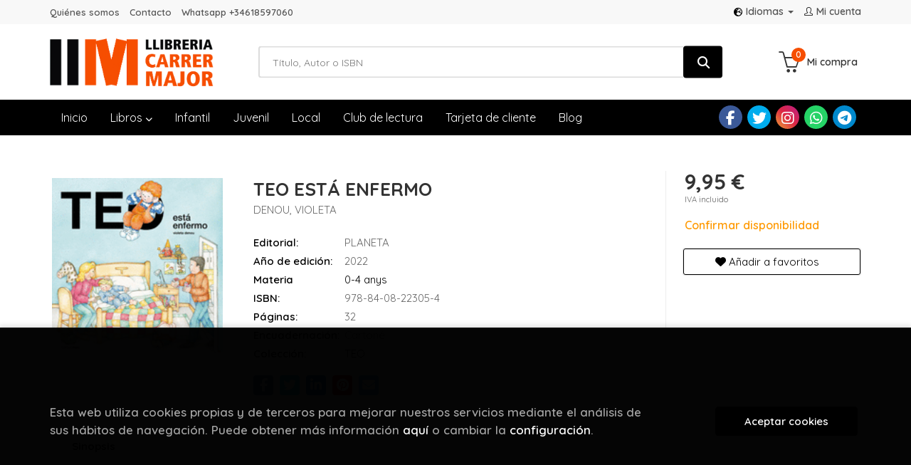

--- FILE ---
content_type: text/html; charset=UTF-8
request_url: https://www.llibreriacarrermajor.cat/es/libro/teo-esta-enfermo_265380
body_size: 13262
content:
<!DOCTYPE html>
<html lang="">
<head>
    <title>TEO ESTÁ ENFERMO. DENOU, VIOLETA. 9788408223054 Llibreria Carrer Major</title>
    <meta charset="utf-8">
    <meta name="viewport" content="width=device-width, initial-scale=1.0">
    <meta name="description" content="TEO ESTÁ ENFERMO, DENOU, VIOLETA, 9,95&euro;. Actualización de un clásico de la emblemática colección Teo descubre el mundo. En este caso, Teo ha enfermado cuan...">
    <meta name="keywords" content="TEO ESTÁ ENFERMO, DENOU, VIOLETA">
    <meta name="revisit" content="15 days">
    <meta name="revisit-after" content="1 days">
        <link rel="image_src" href="https://www.llibreriacarrermajor.cat/es/imagenes/9788408/978840822305.GIF">
    <meta property="og:type" content="product">
    <meta property="og:image" content="https://www.llibreriacarrermajor.cat/es/imagenes/9788408/978840822305.GIF">
    <meta property="og:url" content="https://www.llibreriacarrermajor.cat/es/libro/teo-esta-enfermo_265380">
    <meta property="og:title" content="TEO ESTÁ ENFERMO">
    <meta property="og:description" content="TEO ESTÁ ENFERMO, DENOU, VIOLETA, 9,95&euro;. Actualización de un clásico de la emblemática colección Teo descubre el mundo. En este caso, Teo ha enfermado cuan...">
    
            
            <meta name="robots" content="index,follow">
        
        <link rel="canonical" href="https://www.llibreriacarrermajor.cat/es/libro/teo-esta-enfermo_265380">
            
    <link rel="stylesheet" href="https://cdnjs.cloudflare.com/ajax/libs/simple-line-icons/2.4.1/css/simple-line-icons.css">
    <link rel="stylesheet" type="text/css" href="https://cdnjs.cloudflare.com/ajax/libs/bootstrap3-dialog/1.34.5/css/bootstrap-dialog.min.css">
        <link rel="stylesheet" type="text/css" href="/es/lightbox/css/lightbox.css">
        <link rel="stylesheet" type="text/css" href="/es/css/style.css">
    <link rel="stylesheet" type="text/css" href="/es/css/custom.css">
    <link type="image/x-icon" rel="shortcut icon" href="/es/images/favicon.ico">



    <!-- alternativa http://schema.org/Organization, igual pero hay que quitar priceRange -->
    <script type="application/ld+json">
    {
    "@context" : "http://schema.org",
    "@type" : "BookStore",
    "name" : "Llibreria Carrer Major",
    "url" : "https://www.llibreriacarrermajor.cat",
    "logo": "https://www.llibreriacarrermajor.cat/es/images/logo-white.png",
    "address": {
        "@type": "PostalAddress",
        "addressLocality": "Barcelona",
        "addressRegion": "España",
        "postalCode": "8921",
        "streetAddress": "Carrer Major 13 Santa Coloma de Gnet"
    },
    "priceRange": "$$",
    "image": "https://www.llibreriacarrermajor.cat/es/images/logo.png",
    "telephone": "(+34) 933 855 842",
    "email": "carrermajor@gramallibres.cat",
    "sameAs" : [
            "https://www.facebook.com/carrermajorllibres/",            "https://twitter.com/carrermajor",            "https://www.instagram.com/carrermajorllibres/",            "https://wa.me/34618597060",            "https://t.me/carrermajorllibres"    
    ]
    }
    </script>
    <script type="application/ld+json">
    {
    "@context": "http://schema.org",
    "@type": "WebSite",
    "url": "https://www.llibreriacarrermajor.cat",
    "potentialAction": {
        "@type": "SearchAction",
        "target": "https://www.llibreriacarrermajor.cat/es/busqueda/listaLibros.php?tipoBus=full&palabrasBusqueda={search_term_string}",
        "query-input": "required name=search_term_string"
    }
    }
    </script>
    
    <!-- COMENTARIO: Existe el atributo itemCondition para describir el estado de un producto.
    "itemCondition": "$array.campo_estado_libro" -->
    <script type="application/ld+json">
        {
            "@context": "http://schema.org",
            "@type": "Book",
            "name": "TEO ESTÁ ENFERMO",
            "author": "DENOU, VIOLETA",
                        "publisher": "PLANETA",
                        "datePublished": "2022",
                
            "isbn": "978-84-08-22305-4",
                
            "numberOfPages": "32",
                                    "genre": "TEO",
                        "offers": {
                "@type": "Offer",
                "price": "9.95",
                "url": "https://www.llibreriacarrermajor.cat/es/libro/teo-esta-enfermo_265380",
                                                "priceCurrency": "EUR"
            },
                                                "description": " Actualización de un clásico de la emblemática colección Teo descubre el mundo. En este caso, Teo ha enfermado cuando estaba en el colegio y su abuelo debe ir a recogerlo. Como la fiebre y el malestar de Teo se mantienen, debe visitar al médico y seguir sus instrucciones hasta que se recupere completamente y pueda volver al colegio a jugar con sus amigos. ¡Acompaña a Teo durante todo el proceso! ",
                        "image": "https://www.llibreriacarrermajor.cat/es/imagenes/9788408/978840822305.GIF"
            }
    </script>
    </head>
<body class="page-detalle" onload="" >

            <header id="header" class="header-1">
	<div class="header-top">
	    <div class="container">
	        <!--MENU MI CUENTA-->
	        <div id="account" class="dropdown">
	            					<a href="https://www.llibreriacarrermajor.cat/es/registro/autenticacion.php"><i class="icon-user icon"></i><span class="btn-login hidden-xs">Mi cuenta</span></a>
					        </div>
	        <!--FIN MENU MI CUENTA-->

						<div id="language" class="dropdown hidden-xs">
				<a class="dropdown-toggle" data-toggle="dropdown" aria-haspopup="true" aria-expanded="true">
					<i class="fas fa-globe-europe"></i>Idiomas
					<span class="caret"></span>
				</a>
				<ul class="dropdown-menu">
															<li><a href="/es/libro/teo-esta-enfermo_265380" class="act  es">Castellano</a></li>
																				<li><a href="/cat/libro/teo-esta-enfermo_265380" class=" cat">Català</a></li>
										
				</ul>
			</div>
            
			<div class="cart-mobile visible-xs">
                <span id="numArticulosMini" class="cantidad-mobile numArticulos">0</span>
                                <a class="btntwo" href="/es/cesta/cestaCompra.php"><i class="icon icon-bag"></i></a>
                            </div>

            <div id="nav-header" class="hidden-xs">
                <ul>
                                    <li><a href="/es/especial/quienes-somos/109/">Quiénes somos</a></li>
                                    <li><a href="/es/contacto">Contacto</a></li>
                                    <li><a href="https://wa.me/34618597060" target="_blank">Whatsapp +34618597060</a></li>
                
                </ul>
            </div>

            <button type="button" class="navbar-toggle" data-toggle="collapse" data-target="#navbar-collapse-1">
                <span class="sr-only"></span>
                <span class="icon-bar"></span>
                <span class="icon-bar"></span>
                <span class="icon-bar"></span>
            </button>
		</div>
	</div> <!--/header-top-->

	<div class="header-middle">
    	<div class="container">
    		<div class="row">
		        <div id="logotipo" class="col-md-3 col-sm-3">
		            <a href="/es/index.php">
		                <img class="hidden-xs" title="Ir a la página de inicio" alt="Llibreria Carrer Major" src="/es/images/logo.png">
		                <img class="visible-xs" title="Ir a la página de inicio" alt="Llibreria Carrer Major" src="/es/images/logo-white.png">
		            </a>
		        </div>
				<div id="search" class="col-md-7 col-sm-6">
	                <form name="formBusRapida" id="busqueda" action="/es/busqueda/listaLibros.php" method="get" onsubmit="return busRapida()">
	                    <input type="hidden" name="tipoBus" id="tipoBus" value="full">
	                    <input class="search-text" type="text" name="palabrasBusqueda" placeholder="Título, Autor o ISBN">
	                    <!-- <input type="submit" name="boton" value="" class="btntwo search"> -->
	                    <button class="btntwo search" title="Buscar" type="submit"><i class="fa fa-search"></i></button>
	                    	                </form>
	                <a class="avanzado hidden-xs" href="/es/busqueda/buscadorAvanzado.php">
	                    <span class="fa fa-angle-right"></span>
	                    Búsqueda avanzada
	                </a>
				</div>
				<div id="cart" class="hidden-xs col-md-2 col-sm-3">
	                <ul id="cart-fixed">
	                    <li id="tt_products_minibasket">
	                        	                            <a class="btn-cart" href="/es/cesta/cestaCompra.php"><i class="icon icon-basket"></i> <span class="cart-txt">Mi compra</span> <span class="numArticulos">0</span></a>
	                        	                        <ul id="contentMiniCesta">
	                            <li id="miniCesta">
	                                
	                            </li>
	                            <li>
																		<a class="btn-cart-checkout" href="/es/cesta/cestaCompra.php">Ver Mi Compra</a>
										                            </li>
	                        </ul>
	                    </li>
	                </ul>
				</div>
			</div>
		</div>
	</div><!--/header-middle-->

	<div class="header-nav">
    	<div class="container">
		        <nav class="navbar navbar-default" role="navigation">
	               <div class="collapse navbar-collapse" id="navbar-collapse-1">
	                    <ul class="nav navbar-nav">
	                        		                        <li ><a href="/es/index.php"><span>Inicio</span></a></li>
	
																										<li class="dropdown">
										<a href="/es/home_libros" class="dropdown-toggle" data-toggle="dropdown">Libros <i class="fas fa-chevron-down"></i></a>
										<ul class="dropdown-menu dropdown-menu-cabecera">
											<ul class="menu-explorar">
																								<span class="main-nav-title">Explorar</span>
																								<li><a href="/es/home_libros">Novedades</a></li>
												
																							</ul>
																						<span class="main-nav-title">Materias</span>
											<ul class="menu-materias">
																								<li >
													<a href="/es/libros-de/narrativa-01/" title="Narrativa">Narrativa</a>
												</li>
																								<li >
													<a href="/es/libros-de/poesia-i-teatre-02/" title="Poesia i teatre">Poesia i teatre</a>
												</li>
																								<li >
													<a href="/es/libros-de/infantil-05/" title="Infantil">Infantil</a>
												</li>
																								<li >
													<a href="/es/libros-de/juvenil-06/" title="Juvenil">Juvenil</a>
												</li>
																								<li >
													<a href="/es/libros-de/comics-07/" title="Comics">Comics</a>
												</li>
																								<li >
													<a href="/es/libros-de/benestar-09/" title="Benestar">Benestar</a>
												</li>
																								<li >
													<a href="/es/libros-de/arts-10/" title="Arts">Arts</a>
												</li>
																								<li >
													<a href="/es/libros-de/escolar-11/" title="Escolar">Escolar</a>
												</li>
																								<li >
													<a href="/es/libros-de/cuina-14/" title="Cuina">Cuina</a>
												</li>
																								<li >
													<a href="/es/libros-de/oci-i-temps-lliure-17/" title="Oci i temps lliure">Oci i temps lliure</a>
												</li>
																								<li >
													<a href="/es/libros-de/butxaca-19/" title="Butxaca">Butxaca</a>
												</li>
																								<li >
													<a href="/es/libros-de/assaig-i-humanitats-39/" title="Assaig i humanitats">Assaig i humanitats</a>
												</li>
																								<li >
													<a href="/es/libros-de/local-45/" title="Local">Local</a>
												</li>
																								<li >
													<a href="/es/libros-de/esoterics-69/" title="Esoterics">Esoterics</a>
												</li>
																								<li >
													<a href="/es/libros-de/accessoris-99/" title="Accessoris">Accessoris</a>
												</li>
												
											</ul>
																					</ul>
									</li>
									
																	                        <li ><a href="/es/especial/infantil/110/"><span>Infantil</span></a></li>
	
																	                        <li ><a href="/es/especial/juvenil/111/"><span>Juvenil</span></a></li>
	
																	                        <li ><a href="/es/especial/local/104/"><span>Local</span></a></li>
	
																	                        <li ><a href="/es/especial/club-de-lectura/64/"><span>Club de lectura</span></a></li>
	
																	                        <li ><a href="/es/especial/targeta-de-client/112/"><span>Tarjeta de cliente</span></a></li>
	
																	                        <li ><a href="/es/noticias/noticias.php"><span>Blog</span></a></li>
	
															

	                        	                        <li class="visible-xs "><a href="/es/especial/quienes-somos/109/">Quiénes somos</a></li>
	                        	                        <li class="visible-xs "><a href="/es/contacto">Contacto</a></li>
	                        	                        <li class="visible-xs  line-off"><a href="https://wa.me/34618597060" target="_blank">Whatsapp +34618597060</a></li>
	                        

	                        	                        <li class="languaje visible-xs">
	                            	                                	                                    <a class="visible-xs" href="/es/libro/teo-esta-enfermo_265380" class="es">Castellano</a>
	                                	                            	                                	                                    <a class="visible-xs" href="/cat/libro/teo-esta-enfermo_265380" class="cat">Català</a>
	                                	                            
	                        </li>
	                        						</ul>

	                    	                    <ul class="social-networks hidden-xs">
	                        	                        <li class="facebook">
	                            <a title="FACEBOOK" target="_blank" href="https://www.facebook.com/carrermajorllibres/"><i class="fa fa-facebook"></i></a>
	                        </li>
	                        	                        <li class="twitter">
	                            <a title="TWITTER" target="_blank" href="https://twitter.com/carrermajor"><i class="fa fa-twitter"></i></a>
	                        </li>
	                        	                        <li class="instagram">
	                            <a title="INSTAGRAM" target="_blank" href="https://www.instagram.com/carrermajorllibres/"><i class="fa fa-instagram"></i></a>
	                        </li>
	                        	                        <li class="whatsapp">
	                            <a title="(+34) 6..." target="_blank" href="https://wa.me/34618597060"><i class="fa fa-whatsapp"></i></a>
	                        </li>
	                        	                        <li class="telegram">
	                            <a title="TELEGRAM" target="_blank" href="https://t.me/carrermajorllibres"><i class="fa fa-telegram"></i></a>
	                        </li>
	                        
	                    </ul>
	                    
					</div>
				</div>
    	</div>
    </div><!--/header-nav-->
</header>
    
<div class="container main-container">
    <div class="row">

 
<div class="content col-md-12">
    <div>
        <div class="fichaDetalle">

            <div id="detimg">
                				<img id="detportada" src="https://www.llibreriacarrermajor.cat/es/imagenes/9788408/978840822305.GIF" alt="TEO ESTÁ ENFERMO" title="TEO ESTÁ ENFERMO">
				                                
                                    <script type="text/javascript" src="//books.google.com/books/previewlib.js"></script>
                    <script type="text/javascript">
                        GBS_setLanguage('es');
                        GBS_insertPreviewButtonPopup('ISBN:9788408223054');                
                    </script>
                
                				
				
                            
            </div>
			
			<dl class="summary">
                <h1 id="titulo">TEO ESTÁ ENFERMO</h1>
                                <p id="autor">                    		<span class="nomesigas" data-link="L2VzL2F1dG9yL2Rlbm91LXZpb2xldGEv">DENOU, VIOLETA</span>		    





</p>
				
				
	            <div class="precioDetalle-mobile precioDetalle noComprable">
	                <div class="wraper-precioDetalle">
	                    	                        <div class="infoprices">
	                            <span class="despues">9,95 &euro;</span>
	                        </div>
                            <!-- poner 0 en lugar de 9999 para que se muestre el $ de impuesto -->
                            <div class="iva"> IVA incluido</div>
								                                     
	                </div>
					
							                <div class="disponibilidad">
		                  <span class="orange" id="disponibilidad">Confirmar disponibilidad</span>
		                </div>
					                </div>				
                
				
				                	<dt>Editorial:</dt>
                    					<dd  class="editorial"><span class="nomesigas" data-link="L2VzL2VkaXRvcmlhbC9wbGFuZXRhLzE0NDcv">PLANETA</span></dd>
													
								
                                                        <dt>Año de edición: </dt>
                    <dd>2022</dd>
                                                    
                                <dt>Materia</dt>
                <dd><a href="/es/libros-de/0-4-anys-0501/" class="" title="Mostrar todos los libros de la materia">0-4 anys</a></dd>
                                
                    
                <dt>ISBN:</dt>
                <dd>978-84-08-22305-4</dd>
                <div class="clear"></div>
                                
                                <dt>Páginas:</dt>
                <dd>32</dd>
                <div class="clear"></div>
                                
                                                            <dt>Encuadernación:</dt>
                                        <dd>Cartoné</dd>
                    <div class="clear"></div>
                
                                                    
                                    
                
                
                                    <dt>Colección: </dt>
                                        <dd><a href="/es/editorial/planeta/1447/coleccion/teo/379" title="Mostrar todos los artículos de esta editorial y colección">TEO</a></dd>
                                        <div class="clear"></div>
                
                                <div id="share-links"></div>
                
                                                                                                      
            </dl>
		</div> <!-- fin fichaDetalle-->
    
        <div class="price-col">
            <div class="precioDetalle noComprable">
                <div class="wraper-precioDetalle">
                                            <div class="infoprices">
                            <span class="despues">9,95 &euro;</span>
                        </div>
                        <!-- poner 0 en lugar de 9999 para que se muestre el $ de impuesto -->
                        <div class="iva"> IVA incluido</div>
						                                     
                </div>
				
					                <div class="disponibilidad">
	                  <span class="orange" id="disponibilidad2">Confirmar disponibilidad</span>
	                </div>
				            </div>


                        
            
                        
			<div class="cta-wrapper">
				                    <button style="display:none" id="botonComprar" data-id="265380" class="btn buy" title="Añadir a Mi Compra"><span class="icon icon-basket"></span> Añadir a mi cesta</button>
					
					                    
                    							</div>


            
             
              
            
                      
                        
                        
            			
			                                 
            			
				            <div class="wraper-detalle">
                    <span class="btn btn-secondary btn-lg btn-block btnfavoritos nomesigas" data-link="L2VzL2Zhdm9yaXRvcy9pbnNGYXZvcml0by5waHA/Y29kQXJ0aWN1bG89MjY1Mzgw">
						<i class="fa fa-heart"></i>
						Añadir a favoritos
					</span>
	            </div>
             
						
						
			        </div>



		
			<div id="detpestanias">
                <ul id="detnavtab">
                                    <li><a href="#tabsinopsis">Sinopsis</a></li>
                                                                </ul>

                <div class="clear"></div>

                 
                                <div id="tabsinopsis" >
                                                            <p class="bodytext">Actualización de un clásico de la emblemática colección Teo descubre el mundo. En este caso, Teo ha enfermado cuando estaba en el colegio y su abuelo debe ir a recogerlo. Como la fiebre y el malestar de Teo se mantienen, debe visitar al médico y seguir sus instrucciones hasta que se recupere completamente y pueda volver al colegio a jugar con sus amigos. ¡Acompaña a Teo durante todo el proceso! </p>
                                    </div>
                

                
                

            </div><!--detpestanias-->

				            <div class="block">
	                <h2 class="title">Artículos relacionados</h2>
	                <ul class="listado_libros books grid">
	                    	                        <li class="item">
	                            
    <div class="portada">
        <div>
            <a href="/es/libro/el-lloc-perfecte_296192"><img class="foto" src="https://www.llibreriacarrermajor.cat/es/imagenes/9791387/979138783491.GIF" alt="EL LLOC PERFECTE" title="EL LLOC PERFECTE">
                        
            
                        </a>
        </div>
    </div>
    <form>
        <dl class="dublincore">
            <dd class="title"><a href="/es/libro/el-lloc-perfecte_296192" title="EL LLOC PERFECTE">EL LLOC PERFECTE</a></dd>
            <dd class="creator">                        TORRUBIANO, SUSANA            /             VERA, LUISA    
</dd>
            <!--<dd class="publisher">NUBEOCHO</dd>
            <dd>01/02/2026</dd>-->

                            <dd class="mulsinop">En Sifó ensuma els peus de les persones que estan assegudes en un banc; després, la roda dun cotxe; es fica a dins duns arbustos; dona la volta a una font; intenta enfilar-se a un fanal	Els seus amos tenen paciència cada vegada que el treuen a passejar, tot i que cadascun té el pacienciòmetre en un nivell diferent. Però això a en Sifó tant li fa, ell continua buscant. Trob...</dd>
            
                            <dd class="disponibilidad green" > En stock</dd>
                    </dl>
        
        <div class="botones">
            <p class="precio">
                                    <strong>15,90 &euro;</strong>
                            </p>
                        <div class="formulario">
                                <button id="href_dispo_296192" style="" data-id="296192" class="btntwo botonComprar" title="Añadir a Mi Compra">Comprar</button>
                            </div>
                    </div>
        
    </form>
	                        </li>
	                    	                        <li class="item">
	                            
    <div class="portada">
        <div>
            <a href="/es/libro/el-pequeno-libro-del-oceano_295824"><img class="foto" src="https://www.llibreriacarrermajor.cat/es/imagenes/9788408/978840830894.GIF" alt="EL PEQUEÑO LIBRO DEL OCÉANO" title="EL PEQUEÑO LIBRO DEL OCÉANO">
                        
            
                        </a>
        </div>
    </div>
    <form>
        <dl class="dublincore">
            <dd class="title"><a href="/es/libro/el-pequeno-libro-del-oceano_295824" title="EL PEQUEÑO LIBRO DEL OCÉANO">EL PEQUEÑO LIBRO DEL OCÉANO</a></dd>
            <dd class="creator">                        CHOUX, NATHALIE    
</dd>
            <!--<dd class="publisher">PLANETA</dd>
            <dd>01/01/2026</dd>-->

                            <dd class="mulsinop">¡Un nuevo título de nuestra emblemática colección de mecanismos El pequeño libro de...!Sumérgete bajo el mar con este libro interactivo para bebés y descubre la vida que se esconde en el fondo del océano, lleno de fascinantes criaturas marinas.	Gracias a sus cinco mecanismos aptos para manos pequeñas, las criaturas podrán:		hacer salir al cangrejo ermitaño de su caparazón,	nada...</dd>
            
                            <dd class="disponibilidad green" > En stock</dd>
                    </dl>
        
        <div class="botones">
            <p class="precio">
                                    <strong>9,95 &euro;</strong>
                            </p>
                        <div class="formulario">
                                <button id="href_dispo_295824" style="" data-id="295824" class="btntwo botonComprar" title="Añadir a Mi Compra">Comprar</button>
                            </div>
                    </div>
        
    </form>
	                        </li>
	                    	                        <li class="item">
	                            
    <div class="portada">
        <div>
            <a href="/es/libro/el-petit-llibre-de-l-ocea_295166"><img class="foto" src="https://www.llibreriacarrermajor.cat/es/imagenes/9791387/979138778249.GIF" alt="EL PETIT LLIBRE DE L'OCEÀ" title="EL PETIT LLIBRE DE L'OCEÀ">
                        
            
                        </a>
        </div>
    </div>
    <form>
        <dl class="dublincore">
            <dd class="title"><a href="/es/libro/el-petit-llibre-de-l-ocea_295166" title="EL PETIT LLIBRE DE L'OCEÀ">EL PETIT LLIBRE DE L'OCEÀ</a></dd>
            <dd class="creator">                        CHOUX, NATHALIE    
</dd>
            <!--<dd class="publisher">ESTRELLA POLAR</dd>
            <dd>01/01/2026</dd>-->

                            <dd class="mulsinop">Un nou títol de la nostra emblemàtica col·lecció de mecanismes El petit llibre de...!Submergeix-te sota el mar amb aquest llibre interactiu per a nadons i descobreix la vida que samaga al fons de loceà, ple de fascinants criatures marines.	Gràcies als seus cinc mecanismes aptes per a mans petites, els més petits podran:		fer sortir el bernat ermità de la closca,	nedar amb els...</dd>
            
                            <dd class="disponibilidad green" > En stock</dd>
                    </dl>
        
        <div class="botones">
            <p class="precio">
                                    <strong>9,95 &euro;</strong>
                            </p>
                        <div class="formulario">
                                <button id="href_dispo_295166" style="" data-id="295166" class="btntwo botonComprar" title="Añadir a Mi Compra">Comprar</button>
                            </div>
                    </div>
        
    </form>
	                        </li>
	                    	                        <li class="item">
	                            
    <div class="portada">
        <div>
            <a href="/es/libro/cachorros-libros-para-cochecitos_296024"><img class="foto" src="https://www.llibreriacarrermajor.cat/es/imagenes/9788491/978849145837.GIF" alt="CACHORROS- LIBROS PARA COCHECITOS" title="CACHORROS- LIBROS PARA COCHECITOS">
                        
            
                        </a>
        </div>
    </div>
    <form>
        <dl class="dublincore">
            <dd class="title"><a href="/es/libro/cachorros-libros-para-cochecitos_296024" title="CACHORROS- LIBROS PARA COCHECITOS">CACHORROS- LIBROS PARA COCHECITOS</a></dd>
            <dd class="creator">                        MARIA PINATO    
</dd>
            <!--<dd class="publisher">PICARONA</dd>
            <dd>01/01/2026</dd>-->

                            <dd class="mulsinop">Los libros para cochecitos acompañan a tu bebé en sus primeros descubrimientos sensoriales relacionados con el tacto y la vista. Sujétame al cochecito y llévame contigo durante tus primeros paseos al aire libre... ¡Conocerás a muchos amigos agradables! ...</dd>
            
                            <dd class="disponibilidad green" > En stock</dd>
                    </dl>
        
        <div class="botones">
            <p class="precio">
                                    <strong>8,95 &euro;</strong>
                            </p>
                        <div class="formulario">
                                <button id="href_dispo_296024" style="" data-id="296024" class="btntwo botonComprar" title="Añadir a Mi Compra">Comprar</button>
                            </div>
                    </div>
        
    </form>
	                        </li>
	                    	                        <li class="item">
	                            
    <div class="portada">
        <div>
            <a href="/es/libro/nyam-el-monstre-que-es-menja-les-pors_295799"><img class="foto" src="https://www.llibreriacarrermajor.cat/es/imagenes/9791387/979138772816.GIF" alt="NYAM! EL MONSTRE QUE ES MENJA LES PORS" title="NYAM! EL MONSTRE QUE ES MENJA LES PORS">
                        
            
                        </a>
        </div>
    </div>
    <form>
        <dl class="dublincore">
            <dd class="title"><a href="/es/libro/nyam-el-monstre-que-es-menja-les-pors_295799" title="NYAM! EL MONSTRE QUE ES MENJA LES PORS">NYAM! EL MONSTRE QUE ES MENJA LES PORS</a></dd>
            <dd class="creator">                        GAMBA, DANIELA    
</dd>
            <!--<dd class="publisher">Editorial Base</dd>
            <dd>01/01/2026</dd>-->

                            <dd class="mulsinop">Un llibre que narra la divertida història de dos bessons que coneixen un monstre que es menja... LES PORS!	Li encanta el gust de les inseguretats, les pors, lansietat, les preocupacions i els ensurts! Sestima molt els nens i les nenes, i sempre està disposat a ajudar-los tot fent desaparèixer les pors... dins la seva panxa!	I els nens podran jugar amb el Monstre de les Pors, ...</dd>
            
                            <dd class="disponibilidad green" > En stock</dd>
                    </dl>
        
        <div class="botones">
            <p class="precio">
                                    <strong>16,00 &euro;</strong>
                            </p>
                        <div class="formulario">
                                <button id="href_dispo_295799" style="" data-id="295799" class="btntwo botonComprar" title="Añadir a Mi Compra">Comprar</button>
                            </div>
                    </div>
        
    </form>
	                        </li>
	                    	                        <li class="item">
	                            
    <div class="portada">
        <div>
            <a href="/es/libro/escoleta-de-bestioles-no-vull-lavabo_295737"><img class="foto" src="https://www.llibreriacarrermajor.cat/es/imagenes/9788427/978842724956.GIF" alt="ESCOLETA DE BESTIOLES. NO VULL LAVABO" title="ESCOLETA DE BESTIOLES. NO VULL LAVABO">
                        
            
                        </a>
        </div>
    </div>
    <form>
        <dl class="dublincore">
            <dd class="title"><a href="/es/libro/escoleta-de-bestioles-no-vull-lavabo_295737" title="ESCOLETA DE BESTIOLES. NO VULL LAVABO">ESCOLETA DE BESTIOLES. NO VULL LAVABO</a></dd>
            <dd class="creator">                        RUTSTEIN, ALI    
</dd>
            <!--<dd class="publisher">MOLINO,EDITORIAL</dd>
            <dd>01/01/2026</dd>-->

                            <dd class="mulsinop">Us donem la benvinguda a l Escoleta de bestioles!, on els més petits aprendran a créixer sense por i a fer front als problemes més comuns que es trobaran en el seu dia a dia. A en Manu li espera un dia ple d'acció. El seu pare li recorda que fins i tot els cocodrils han d'anar al lavabo de la llar d'infants, però en Manu no vol perdre's cap segon de diversió. Trobarà aquest sim...</dd>
            
                            <dd class="disponibilidad green" > En stock</dd>
                    </dl>
        
        <div class="botones">
            <p class="precio">
                                    <strong>14,96 &euro;</strong>
                            </p>
                        <div class="formulario">
                                <button id="href_dispo_295737" style="" data-id="295737" class="btntwo botonComprar" title="Añadir a Mi Compra">Comprar</button>
                            </div>
                    </div>
        
    </form>
	                        </li>
	                    
	                </ul>
	            </div>
			
                                            <div class="block">
                    <h2 class="title">Otros libros del autor</h2>
                    <ul class="listado_libros books grid">
                                                    <li class="item">
                                
    <div class="portada">
        <div>
            <a href="/es/libro/teo-va-en-barco_290613"><img class="foto" src="https://www.llibreriacarrermajor.cat/es/imagenes/9788408/978840829599.GIF" alt="TEO VA EN BARCO" title="TEO VA EN BARCO">
                        
            
                        </a>
        </div>
    </div>
    <form>
        <dl class="dublincore">
            <dd class="title"><a href="/es/libro/teo-va-en-barco_290613" title="TEO VA EN BARCO">TEO VA EN BARCO</a></dd>
            <dd class="creator">                        DENOU, VIOLETA    
</dd>
            <!--<dd class="publisher">PLANETA</dd>
            <dd></dd>-->

                            <dd class="mulsinop">¡Recuperamos este título de la emblemática colección Teo descubre el mundo! ¡Súbete a bordo con Teo y descubre la emoción de viajar en barco! Teo y su familia se embarcan en un emocionante viaje en barco para visitar a unos amigos que viven en la costa. Durante la travesía ven una regata, disfrutan de una comida a bordo, ven delfines saltando en el mar y hasta visitan la sala d...</dd>
            
                            <dd class="disponibilidad orange" > Confirmar disponibilidad</dd>
                    </dl>
        
        <div class="botones">
            <p class="precio">
                                    <strong>9,95 &euro;</strong>
                            </p>
                    </div>
        
    </form>
                            </li>
                                                    <li class="item">
                                
    <div class="portada">
        <div>
            <a href="/es/libro/en-teo-va-amb-vaixell_290657"><img class="foto" src="https://www.llibreriacarrermajor.cat/es/imagenes/9788413/978841389992.GIF" alt="EN TEO VA AMB VAIXELL" title="EN TEO VA AMB VAIXELL">
                        
            
                        </a>
        </div>
    </div>
    <form>
        <dl class="dublincore">
            <dd class="title"><a href="/es/libro/en-teo-va-amb-vaixell_290657" title="EN TEO VA AMB VAIXELL">EN TEO VA AMB VAIXELL</a></dd>
            <dd class="creator">                        DENOU, VIOLETA    
</dd>
            <!--<dd class="publisher">ESTRELLA POLAR</dd>
            <dd></dd>-->

                            <dd class="mulsinop">Recuperem aquest títol de lemblemàtica col·lecció En Teo descobreix món! Puja a bord amb en Teo i descobreix lemoció de viatjar amb vaixell! En Teo i la seva família fan un viatge dallò més emocionant en vaixell per visitar uns amics que viuen a la costa. Durant la travessia, veuen una regata, gaudeixen dun bon àpat, observen dofins saltant al mar i, fins i tot, visiten la sala...</dd>
            
                            <dd class="disponibilidad orange" > Confirmar disponibilidad</dd>
                    </dl>
        
        <div class="botones">
            <p class="precio">
                                    <strong>9,95 &euro;</strong>
                            </p>
                    </div>
        
    </form>
                            </li>
                                                    <li class="item">
                                
    <div class="portada">
        <div>
            <a href="/es/libro/teo-en-la-nieve_285013"><img class="foto" src="https://www.llibreriacarrermajor.cat/es/imagenes/9788408/978840829420.GIF" alt="TEO EN LA NIEVE" title="TEO EN LA NIEVE">
                        
            
                        </a>
        </div>
    </div>
    <form>
        <dl class="dublincore">
            <dd class="title"><a href="/es/libro/teo-en-la-nieve_285013" title="TEO EN LA NIEVE">TEO EN LA NIEVE</a></dd>
            <dd class="creator">                        DENOU, VIOLETA    
</dd>
            <!--<dd class="publisher">PLANETA</dd>
            <dd></dd>-->

                            <dd class="mulsinop">¡Recuperamos este título de la emblemática colección Teo descubre el mundo!¿Preparado para ir a la nieve Teo y sus compañeros de clase se van a ir unos días a las montañas a disfrutar de la nieve. Llegarán emocionados al albergue donde dormirán, se tirarán en trineo, jugarán a lanzarse bolas de nieve y harán un muñeco; se montarán en el telecabina&#x02026; ¡y aprenderán a esqui...</dd>
            
                            <dd class="disponibilidad orange" > Confirmar disponibilidad</dd>
                    </dl>
        
        <div class="botones">
            <p class="precio">
                                    <strong>9,95 &euro;</strong>
                            </p>
                    </div>
        
    </form>
                            </li>
                                                    <li class="item">
                                
    <div class="portada">
        <div>
            <a href="/es/libro/en-teo-a-la-neu_285062"><img class="foto" src="https://www.llibreriacarrermajor.cat/es/imagenes/9788413/978841389950.GIF" alt="EN TEO A LA NEU" title="EN TEO A LA NEU">
                        
            
                        </a>
        </div>
    </div>
    <form>
        <dl class="dublincore">
            <dd class="title"><a href="/es/libro/en-teo-a-la-neu_285062" title="EN TEO A LA NEU">EN TEO A LA NEU</a></dd>
            <dd class="creator">                        DENOU, VIOLETA    
</dd>
            <!--<dd class="publisher">ESTRELLA POLAR</dd>
            <dd></dd>-->

                            <dd class="mulsinop">Ho tens tot preparat per anar-te&#x02019;n a la neu En Teo i els seus companys de classe passaran uns dies a la muntanya. Arribaran emocionats a l&#x02019;alberg on dormiran, lliscaran per la neu en trineu, jugaran a llançar-se boles de neu, faran un ninot, muntaran al telecabina&#x02026; i també aprendran a esquiar! Una experiència d&#x02019;allò més completa, amb molts detall...</dd>
            
                            <dd class="disponibilidad orange" > Confirmar disponibilidad</dd>
                    </dl>
        
        <div class="botones">
            <p class="precio">
                                    <strong>9,95 &euro;</strong>
                            </p>
                    </div>
        
    </form>
                            </li>
                                                    <li class="item">
                                
    <div class="portada">
        <div>
            <a href="/es/libro/en-teo-va-de-vacances_272804"><img class="foto" src="https://www.llibreriacarrermajor.cat/es/imagenes/9788413/978841389560.GIF" alt="EN TEO VA DE VACANCES" title="EN TEO VA DE VACANCES">
                        
            
                        </a>
        </div>
    </div>
    <form>
        <dl class="dublincore">
            <dd class="title"><a href="/es/libro/en-teo-va-de-vacances_272804" title="EN TEO VA DE VACANCES">EN TEO VA DE VACANCES</a></dd>
            <dd class="creator">                        DENOU, VIOLETA    
</dd>
            <!--<dd class="publisher">ESTRELLA POLAR</dd>
            <dd></dd>-->

                            <dd class="mulsinop">Gaudeix de les vacances d'estiu amb en Teo! En Teo i la seva família es preparen per anar de vacances a un poble a prop de la platja. Primer faran l'equipatge i s'ocuparan de les mascotes. Després agafaran el cotxe i arribaran al seu destí, on viuran noves experiències com bussejar, pescar, anar en patí d'aigua i també faran noves amistats! Aquest llibre forma part de EN TEO DE...</dd>
            
                            <dd class="disponibilidad orange" > Confirmar disponibilidad</dd>
                    </dl>
        
        <div class="botones">
            <p class="precio">
                                    <strong>9,95 &euro;</strong>
                            </p>
                    </div>
        
    </form>
                            </li>
                                                    <li class="item">
                                
    <div class="portada">
        <div>
            <a href="/es/libro/teo-va-de-vacaciones_272846"><img class="foto" src="https://www.llibreriacarrermajor.cat/es/imagenes/9788408/978840827326.GIF" alt="TEO VA DE VACACIONES" title="TEO VA DE VACACIONES">
                        
            
                        </a>
        </div>
    </div>
    <form>
        <dl class="dublincore">
            <dd class="title"><a href="/es/libro/teo-va-de-vacaciones_272846" title="TEO VA DE VACACIONES">TEO VA DE VACACIONES</a></dd>
            <dd class="creator">                        DENOU, VIOLETA    
</dd>
            <!--<dd class="publisher">PLANETA</dd>
            <dd></dd>-->

                            <dd class="mulsinop">¡Disfruta de las vacaciones de verano con Teo!	Teo y su familia se preparan para ir de vacaciones a un pueblo cerca de la playa. Primero prepararán el equipaje y se ocuparán de sus mascotas. Luego, cogerán el coche y llegarán a su destino, donde vivirán nuevas experiencias como bucear, pescar, ir en patín de agua ¡y también harán nuevas amistades!	Este libro forma parte de TEO...</dd>
            
                            <dd class="disponibilidad orange" > Confirmar disponibilidad</dd>
                    </dl>
        
        <div class="botones">
            <p class="precio">
                                    <strong>9,95 &euro;</strong>
                            </p>
                    </div>
        
    </form>
                            </li>
                        
                    </ul>
                </div>
                            
            

            <!--
			            -->

            
			
                        
            
    </div>          
</div>


<div id="modal-preview" class="modal fade in" tabindex="-1" role="dialog" aria-hidden="false">
    <div class="modal-dialog modal-lg">
        <div class="modal-content">
            <div class="modal-header">
                <button class="close" type="button" data-dismiss="modal"><i class="fa fa-times" aria-hidden="true"></i></button>
                <h4 class="modal-title">Vista previa: <small>TEO ESTÁ ENFERMO</small></h4>
            </div>
            <div id="modal-body" class="modal-body"></div>
        </div>
    </div>
</div>


<!-- Modal Enviar amigo -->

<!-- Modal Avisador de stock -->


<!-- Modal Reservar -->

<!-- Modal Comentar -->

<!-- Modal Click & collect -->

            </div><!--cierre primary -->
        </div><!--cierre row -->
    </div><!--cierre content -->

		<footer id="footer">

		
		<div class="footer-bottom container">
			<div class="row">
	            <div class="col-md-3">
					<img class="footer-logo" title="Ir a la página de inicio" alt="Llibreria Carrer Major" src="/es/images/logo-white.png"/>

					<div class="contact-info hidden">
						<div>Carrer Major 13 Santa Coloma de Gnet</div>
						<span>8921</span>
						<span>Barcelona</span>
						<span>(España)</span>
					</div>

					                    <ul class="social-networks">
                                                <li class="facebook">
                            <a title="FACEBOOK" target="_blank" href="https://www.facebook.com/carrermajorllibres/"><i class="fa fa-facebook"></i></a>
                        </li>
                                                <li class="twitter">
                            <a title="TWITTER" target="_blank" href="https://twitter.com/carrermajor"><i class="fa fa-twitter"></i></a>
                        </li>
                                                <li class="instagram">
                            <a title="INSTAGRAM" target="_blank" href="https://www.instagram.com/carrermajorllibres/"><i class="fa fa-instagram"></i></a>
                        </li>
                                                <li class="whatsapp">
                            <a title="(+34) 6..." target="_blank" href="https://wa.me/34618597060"><i class="fa fa-whatsapp"></i></a>
                        </li>
                                                <li class="telegram">
                            <a title="TELEGRAM" target="_blank" href="https://t.me/carrermajorllibres"><i class="fa fa-telegram"></i></a>
                        </li>
                        
                    </ul>
                    				</div>
	            <div class="footer-menu col-md-3 col-sm-4">
	            	<h2>Contacto</h2>
					<ul>
                		<li><i class="fa fa-phone" aria-hidden="true"></i><a href="tel:(+34) 933 855 842">(+34) 933 855 842</a></li>
   						<li><a href="mailto:carrermajor@gramallibres.cat" target="_blank"><i class="fa fa-envelope" aria-hidden="true"></i>carrermajor@gramallibres.cat</a></li>
						<li><a href="/es/contacto/"><i class="fa fa-comment" aria-hidden="true"></i>Formulario de contacto</a></li>
					</ul>
				</div>
	            <div class="footer-menu col-md-3 col-sm-4">
	            	<h2>Páginas legales</h2>
					<ul>
													<li><a href="/es/especial/aviso-legal/106/">Aviso legal</a></li>
													<li><a href="/es/especial/condiciones-de-venta/105/">Condiciones de venta</a></li>
													<li><a href="/es/especial/politica-de-cookies/108/">Política de cookies</a></li>
													<li><a href="/es/especial/proteccion-de-datos/107/">Política de privacidad</a></li>
						
					</ul>
				</div>
	            <div class="footer-menu col-md-3 col-sm-4">
					<h2>Atención al cliente</h2>
					<ul>
                        							<li><a href="/es/especial/quienes-somos/109/">Quiénes somos</a></li>
													<li><a href="/es/pedidos-especiales/">Pedidos especiales</a></li>
						

						   					</ul>
				</div>
			</div>
			<div class="logos" style="display:flex;flex-direction:column">
				<div class="logos-librerias" style="display:flex">
					<a target="_blank" href="https://www.todostuslibros.com/"><img src="/es/images/todostuslibros.gif" alt="ttl"></a>
					<a target="_blank" href="http://www.libreriasdecalidad.com/"><img src="/es/images/libreria-calidad.jpg" alt="lib_calidad"></a>	
					<a target="_blank" href="https://llibreria.gencat.cat/advanced_search.php"><img src="/es/images/logo-publicacions.jpg" alt="gencat"></a>	
					<img src="/es/images/logo-voluntariat.jpg" alt="lib_calidad"></a>
				</div>
				<div class="col-md-12 logos-ministerio" style="text-align: center;margin-top: 25px;">
					<img src="/es/images/ministerio-cyd.jpg" alt="Subvención del Ministerio de Cultura y Deporte">
					<p>Este proyecto ha recibido una ayuda extraordinaria del Ministerio de Cultura y Deporte.</p>
				</div>				
			</div>

			<div class="footer-copyright">
				<div class="row">
		            <div class="col-sm-12">
						<p class="info-name">
							2026 &copy; <strong>Llibreria Carrer Major</strong>. Todos los Derechos Reservados |
							<a href="https://editorial.trevenque.es/productos/weblib/" title="Desarrollado por Grupo Trevenque" target="_blank">Grupo Trevenque</a>
						</p>
					</div>
				</div>
			</div>
		</div>
		

		
		<script>function loadScript(a){var b=document.getElementsByTagName("head")[0],c=document.createElement("script");c.type="text/javascript",c.src="https://tracker.metricool.com/resources/be.js",c.onreadystatechange=a,c.onload=a,b.appendChild(c)}loadScript(function(){beTracker.t({hash:"a38d221944372ae93d6f1afc0a40e179"})});</script>

	</footer>
	
    <div id="dialogAlert" style="display:none"></div>
    </div><!--cierre container -->


	<a href="#" class="scrollToTop"><i class="fa fa-chevron-up" aria-hidden="true"></i></a>


<script type="text/javascript">
	/** Variables configuración **/
	var rutaHtml = "/es";
	var rutaImg = "/es/images";
	var paginaActual = "detalle.php";
	var paramMoneda = "&euro;|D|2|,|.";
	var totalArticulosCesta = 0;
	var slider = 0;
	var autocomplete = 0;
	var analytics = "UA-48696808-1";
	var facebookPixel = "";
	var divisa = "EUR";
	var afiliado = "";
	var stickyHeader = "1";
	/** Variables texto **/
	var emailIncorrecto = "El e-mail no es correcto";
	var aceptar = "Aceptar";
	var cancelar = "Cancelar";
		var verCesta = "Ver Mi Compra";
	var checkout = false;
		var seguirComprando = "Seguir comprando";
	var artInsCestaOK = "Artículo añadido a mi cesta";
	var verTodos = "Ver todos";
	var introPalBusqueda = "Introduce las palabras de búsqueda";
	var notifOK = "";
	var notifERR = "";
	var notifINFO = "";
	var numArticulosCarritoCab = "";
	var noArticulosCesta= "No hay artículos en la cesta";
	var verMas = "Ver más";
	var verMenos = "Ver menos";
</script>

<script type="text/javascript" src="/es/js/jquery.js" ></script>
<script type="text/javascript" src="/es/js/jquery-ui.min.js"></script>
<script type="text/javascript" src="/es/js/jquery.pnotify.min.js"></script>
<script type="text/javascript" src="/es/js/bootstrap.min.js"></script>
<script type="text/javascript" src="/es/js/validator.min.js"></script>
<script src="https://cdnjs.cloudflare.com/ajax/libs/bootstrap3-dialog/1.34.5/js/bootstrap-dialog.min.js"></script>
<script type="text/javascript" src="/es/js/jquery-labelauty.js"></script>
<script type="text/javascript" src="/es/js/slick.min.js"></script>
<script type="text/javascript" src="/es/js/fontawesome.js"></script>

	<script type="text/javascript" src="/es/js/jquery.idTabs.min.js" ></script>
	<script type="text/javascript" src="/es/lightbox/js/lightbox.min.js"></script>
	<script type="text/javascript" src="/es/js/jssocials.min.js"></script>

<script type="text/javascript" src="/es/js/check.js"></script>
<script type="text/javascript" src="/es/js/util.js"></script>
<script type="text/javascript" src="/es/js/general.js"></script>

        <script type="text/javascript">
    var CaptchaCallback = function() {
            };
    </script>
    <script src='https://www.google.com/recaptcha/api.js?hl=es&onload=CaptchaCallback&render=explicit' async defer></script>
    

<noscript class="cookie-block-b">
	<script>
		(function(i,s,o,g,r,a,m){i['GoogleAnalyticsObject']=r;i[r]=i[r]||function(){
	(i[r].q=i[r].q||[]).push(arguments)},i[r].l=1*new Date();a=s.createElement(o),
	m=s.getElementsByTagName(o)[0];a.async=1;a.src=g;m.parentNode.insertBefore(a,m)
	})(window,document,'script','//www.google-analytics.com/analytics.js','ga');

		ga('create', 'UA-48696808-1', 'auto');
		ga('require', 'displayfeatures');
		ga('send', 'pageview');

			</script>
 </noscript>


	<script type="text/javascript">
var rutaImg = "/es/images";
	var VALORACIONES_LIBROS = false;
var EBOOKS = "L";
var logeado = false;
var rutaEbooks = "https://www.llibreriacarrermajor.cat/es/unclick";
var disponibilidad_L = "N";
var ean = "9788408223054";
var RESERVAS = true;
var CLICK_AND_COLLECT = false;


	function comprarEbook (codigo, obj)
	{
			if(logeado){
			obj.href = "#";
			$(document).ready(function() {
				$("#dialog").dialog({ modal: true });
				$("#dialog").dialog({ draggable: false })
				$("#dialog").dialog({ resizable: false });
				$("#dialog").dialog({ width: 390 });
				$("#dialog").dialog({ buttons: {
					"Cancelar": function() { $(this).dialog("close"); },
					"Revisar": function() { window.location = rutaEbooks+"/formPedido.php?fr_accion=comprar&codArticulo=" + codigo }, 
					"No es necesario": function() { window.location = rutaEbooks+"/crearPedido.php?fr_accion=comprar&codArticulo=" + codigo }
				}});
			});
			}
		else
			return false;
	}

$(document).ready(function() {
	$(window).bind("load", function() {	
		if($('#__GBS_Button0 img').attr('src').length){
			$('#__GBS_Button0').css('display','inherit');
			$('#__GBS_Button0').css('cursor','pointer');
		}
	});
});
</script>
<script src="/es/js/detalleBase.js" type="text/javascript"></script>





<div id="cookie-compliant">
	<div class="container">
		<div class="row">
			
			<div id="introcookies">
				<div class="col-sm-9 introcookies-text">
					<p>Esta web utiliza cookies propias y de terceros para mejorar nuestros servicios mediante el análisis de sus hábitos de navegación. Puede obtener más información  <a id="info-cookies" href="" title="Más información">aquí</a>  o cambiar la  <a id="config-cookies" href="#">configuración</a>.</p>
				</div>
				<div class="col-sm-3 introcookies-btn">
					<button type="button" id="cookie-accept" class="btn btn-accept" aria-label="Close">Aceptar cookies</button>
				</div>
			</div>

			<div id="configcookies">
				<div class="row">
					<div class="col-md-12">
						<form name="formCookies" id="formCookies" action="#" method="post">
							<h2>¿Que son las Cookies?</h2>
							
							<p>Una cookie es un fichero que se descarga en tu ordenador al acceder a determinadas páginas web. Las cookies permiten a una página web, entre otras cosas, almacenar y recuperar información sobre los hábitos de navegación de un usuario o de su equipo, gestionar el acceso de usuarios a zonas restringidas de la web, etc. Tipo de cookies utiliza esta página web.</p>
							
							<ul class="lista-check">
								<li>
									<div class="primary">
										<input type="checkbox" id="cookie_a" name="cookie_a" value="1" checked="checked" disabled="disabled">
										<label for="cookie_a"></label>
										<span>Cookies Técnicas</span>
										<p>Este tipo de cookies  permiten al usuario la navegación a través de una página web, plataforma o aplicación y la utilización de las diferentes opciones o servicios que en ella existan como, por ejemplo, controlar el tráfico y la comunicación de datos, identificar la sesión, acceder a partes de acceso restringido, seleccionar el idioma, o compartir contenidos a través de redes sociales.</p>
									</div>
								</li>
								<li>
									<div class="primary">
										<input type="checkbox" id="cookie_b" name="cookie_b" value="1">
										<label for="cookie_b"></label>
										<span>Cookies de Análisis</span>
										<p>Son aquéllas que posibilitan el seguimiento y análisis del comportamiento de los usuarios en nuestra página. La información recogida se utiliza para la medición de la actividad de los usuarios en la web y la elaboración de perfiles de navegación de los usuarios, con la finalidad de mejorar la web, así como los productos y servicios ofertados.</p>
									</div>
								</li>
								<li>
									<div class="primary">
										<input type="checkbox" id="cookie_c" name="cookie_c" value="1">
										<label for="cookie_c"></label>
										<span>Cookies de Personalización</span>
										<p>Estas cookies pueden ser establecidas a través de nuestro sitio por nuestros socios publicitarios. Pueden ser utilizadas por esas empresas para crear un perfil de sus intereses y mostrarle anuncios relevantes en otros sitios. No almacenan directamente información personal, sino que se basan en la identificación única de su navegador y dispositivo de Internet. Si no permite utilizar estas cookies, verá menos publicidad dirigida.</p>
									</div>
								</li>
							</ul>

							<div class="row">
								<div class="col-md-12 botones">
									<button type="button" id="grabarAceptar" class="btn btn-accept">Guardar y aceptar</button>
									<button type="button" id="aceptartodas" class="btn btn-accept">Aceptar todas</button>
								</div>
							</div>
						</form>
					</div>
				</div>
			</div>

		</div>
	</div>
</div>

<script type="text/javascript" src="/es/js/cookieblock-1.1.0.js"></script>
<script type="text/javascript">
	var cb = new CookieBlock({
		browsing: '0',
		scrolling: '0',
	});
	cb.setIgnore(['']);
	cb.setAnalytics('UA-48696808-1');
	cb.setDebug(false);
	cb.init();

	$(document).ready(function() {

		$("#config-cookies").click(function(e) {
			e.preventDefault();
			$("#configcookies").slideDown(200);
			$("#introcookies").slideUp(100);
		});

		$("#grabarAceptar").click(function(e) {
			e.preventDefault();

			var form = document.formCookies;
			var cookiesActivas = "a";

			//console.log("cookie_b:"+form.cookie_b.checked);
			if (form.cookie_b.checked) {
				cookiesActivas += "-b";
			}

			//console.log("cookie_c:"+form.cookie_c.checked);
			if (form.cookie_c.checked) {
				cookiesActivas += "-c";
			}

			$("#cookie-compliant").hide();

			//console.log("cookiesActivas:"+cookiesActivas);
			cb.setCookieExt("ALLOW_COOKIES", cookiesActivas);
			cb.init();
		});

		$("#cookie-compliant .lista-check input ~ label + span").click(function() {
			$(this).next("p").slideToggle(100);
		});

	});
</script>

</body>
</html>